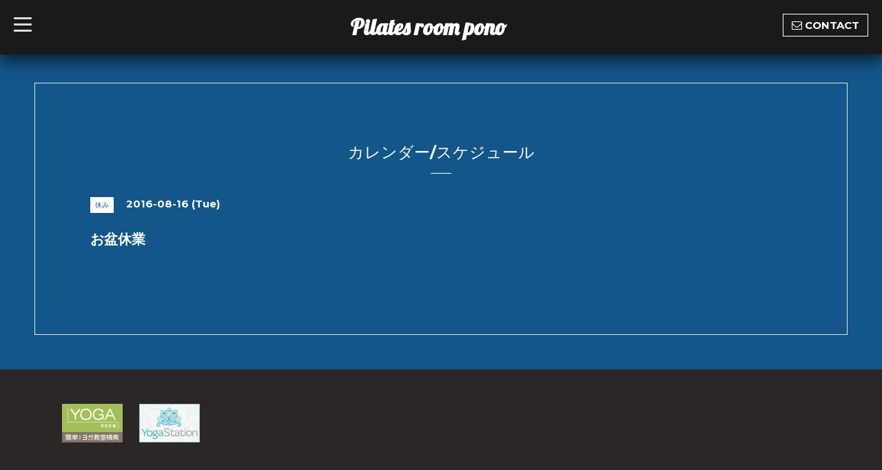

--- FILE ---
content_type: text/html; charset=utf-8
request_url: http://pilates-pono.info/calendar/1192468
body_size: 3501
content:
<!DOCTYPE html>
<html xmlns="http://www.w3.org/1999/xhtml" xml:lang="ja" lang="ja">
<head>
  <meta name="google-site-verification" content="vcQrGosp8No2byOt9CkbXu67Pes1mAJ6rYd1N9cswkc" />  <!-- BlackboardSingle: ver.201603280000 -->
  <meta charset="utf-8" />
  <title>お盆休業 - Pilates room pono　</title>
  <meta name="viewport" content="width=device-width,initial-scale=1,maximum-scale=1,user-scalable=yes" />

  <meta name="description" content="" />
  <meta name="keywords" content="松江市ピラティスレッスン,ピラティス松江市,ピラティスルームポノ,Pilates room pono,ピラティス,ヨガ,姿勢改善,腰痛改善,肩こり改善,骨盤矯正,O脚矯正,エクササイズ,トレーニング," />

  <meta property="og:title" content="Pilates room pono　" />
  <meta property="og:image" content="" />
  <meta property="og:site_name" content="Pilates room pono　" />
  
  <link rel="alternate" type="application/rss+xml" title="Pilates room pono　 / RSS" href="/feed.rss" />


  <link href="/style.css?237198-1462317740" rel="stylesheet" />
  <link href="//maxcdn.bootstrapcdn.com/font-awesome/4.3.0/css/font-awesome.min.css" rel="stylesheet" />
  <link href="/assets/slick/slick.css" rel="stylesheet" />
  <link href='http://fonts.googleapis.com/css?family=Montserrat:700' rel='stylesheet' type='text/css'>
  <link href='http://fonts.googleapis.com/css?family=Lobster' rel='stylesheet' type='text/css'>
  <link href="/assets/drawer/drawer.min.css" rel="stylesheet" >

  <script src="/assets/jquery/jquery-1.9.1.min.js"></script>
  <script src="/assets/colorbox/jquery.colorbox-min.js"></script>
  <script src="/js/tooltip.js"></script>
  <script src="/assets/slick/slick.js"></script>
  <script src="/assets/lineup/jquery-lineup.min.js"></script>
  <script src="/assets/IScroll/IScroll.min.js"></script>
  <script src="/assets/dropdown/dropdown.min.js"></script>
  <script src="/assets/drawer/jquery.drawer.min.js"></script>
  <script src="/assets/clipsquareimage/jquery.clipsquareimage.js"></script>
  <script src="/js/theme_blackboard_single/init.js"></script>
</head>

<body id="calendar">

  <!-- #container -->
  <div id="container">

    <!-- #wrap_slider -->
    <div id="wrap_slider">

      <!-- #header -->
      <div id="header">
        <div class="header_inner">
          <div class="header_title">
            <div class="title_area">
              <h1>
                <a href="http://pilates-pono.info">Pilates room pono　</a>
              </h1>
            </div>
          </div>
          <div class="header_left">
            <!-- slide_navi -->
            <div class="drawer drawer-left">
              <!-- ハンバーガーボタン -->
              <button class="drawer-toggle drawer-hamburger">
                  <span class="sr-only">toggle navigation</span>
                  <span class="drawer-hamburger-icon"></span>
              </button>
              <div class="drawer-main drawer-default">
                <nav class="drawer-nav" role="navigation">
                  
                  <ul class="nav drawer-nav-list">
                    <li>
                      <a href="/"  class="footer_navi_top fade">
                        トップページ
                      </a>
                    </li>
                  </ul>
                  
                  <ul class="nav drawer-nav-list">
                    <li>
                      <a href="/info"  class="footer_navi_info fade">
                        おしらせ
                      </a>
                    </li>
                  </ul>
                  
                  <ul class="nav drawer-nav-list">
                    <li>
                      <a href="https://www.instagram.com/pilates_room_pono/"  class="footer_navi_links links_21814 fade">
                        スタジオの様子はこちらから❤︎Instagram
                      </a>
                    </li>
                  </ul>
                  
                  <ul class="nav drawer-nav-list">
                    <li>
                      <a href="/menu"  class="footer_navi_menu fade">
                        レッスンメニュー・料金
                      </a>
                    </li>
                  </ul>
                  
                  <ul class="nav drawer-nav-list">
                    <li>
                      <a href="/free/pilatesroompono"  class="footer_navi_free free_470616 fade">
                        お支払い方法について
                      </a>
                    </li>
                  </ul>
                  
                  <ul class="nav drawer-nav-list">
                    <li>
                      <a href="/free/start"  class="footer_navi_free free_89405 fade">
                        初回ご予約方法
                      </a>
                    </li>
                  </ul>
                  
                  <ul class="nav drawer-nav-list">
                    <li>
                      <a href="/calendar"  class="footer_navi_calendar active fade">
                        カレンダー/スケジュール
                      </a>
                    </li>
                  </ul>
                  
                  <ul class="nav drawer-nav-list">
                    <li>
                      <a href="/contact"  class="footer_navi_contact fade">
                        初回ご予約/お問い合わせ
                      </a>
                    </li>
                  </ul>
                  
                  <ul class="nav drawer-nav-list">
                    <li>
                      <a href="/free/pono-no-pilates"  class="footer_navi_free free_89398 fade">
                        ピラティスでできること
                      </a>
                    </li>
                  </ul>
                  
                  <ul class="nav drawer-nav-list">
                    <li>
                      <a href="/free/equipment"  class="footer_navi_free free_119138 fade">
                        ピラティスマシンの紹介
                      </a>
                    </li>
                  </ul>
                  
                  <ul class="nav drawer-nav-list">
                    <li>
                      <a href="/free/lesson"  class="footer_navi_free free_89400 fade">
                        レッスンまでの流れ
                      </a>
                    </li>
                  </ul>
                  
                  <ul class="nav drawer-nav-list">
                    <li>
                      <a href="/free/yokokamikawa"  class="footer_navi_free free_90623 fade">
                        トレーナー紹介
                      </a>
                    </li>
                  </ul>
                  
                  <ul class="nav drawer-nav-list">
                    <li>
                      <a href="/about"  class="footer_navi_about fade">
                        店舗情報
                      </a>
                    </li>
                  </ul>
                  
                </nav>
              </div>
              <section class="drawer-overlay">
              <!-- コンテンツ部分 -->
              </section>
            </div>
            <!-- /slide_navi -->
          </div>
          <div class="header_right">
            <ul class="tel_mail">
              <li class="shop_tel tel_area tel_number"><i class="fa fa-phone"></i></li>
              <a href="http://pilates-pono.info/contact">
                <li class="button_base mail_area turnover">
                  <i class="fa fa-envelope-o"></i>CONTACT
                </li>
              </a>
            </ul>
          </div>
        </div>
      </div>
      <!-- /#header -->

      <div class="site_title fadeIn">
        <h1>
          <a href="http://pilates-pono.info">Pilates room pono　</a>
        </h1>
        <span class="site_description">松江市のピラティスプライベートレッスン　〜美しい姿勢、いつまでも動きやすい快適な体作り〜</span>
        <span class="scroll_icon">
          <a href="#welcome_area">
            <i class="fa fa-angle-down"></i>
          </a>
        </span>
      </div>

      <div class="caption_replace">
        <span class="caption_txt_replace">
        </span>
      </div>

      

    </div>
    <!-- /#wrap_slider -->

    <!-- #contents_box -->
    <div id="contents_box">
      <!-- #content -->
      <div id="content">
        <!-- #contents_inner -->
        <div id="contents_inner">

          <!----------------------------------------------

            ページ：トップ

          ---------------------------------------------->
          


          <!----------------------------------------------

            ページ：インフォメーション

          ---------------------------------------------->

          


          <!----------------------------------------------

            ページ：フォト

          ---------------------------------------------->

          




          <!----------------------------------------------

          ページ：メニュー

          ---------------------------------------------->

          

          
          <!----------------------------------------------

            ページ：カレンダー

          ---------------------------------------------->

          <div id="calendar">
            <h2 class="page_title">カレンダー/スケジュール<div></div></h2>
            <!-- clear -->
            <div class="clear">
            <!-- main_inner -->
            <div class="main_inner">
              

              
              <div class="schedule_detail">
                <div>
                <span class="schedule_detail_category color_bg_04 color_01">休み</span>&nbsp; <span class="schedule_detail_date color_01">2016-08-16 (Tue)</span>
                </div>
                <h3 class="schedule_detail_title">
                  お盆休業
                </h3>
                <div class="schedule_detail_body textfield">
                  
                </div>

                <div class="image">
                  
                </div>
              </div>
              
            </div>
            <!-- /main_inner -->
            <!-- sidebar/ -->
              <div class="sidebar">
                <div class="sidebar_inner">
                  <!-- サブナビここから // -->
                  <ul>
                    
                    
                    
                    
                    
                    
                    
                    
                    
                    
                    
                    
                    
                    
                    
                    
                    
                    
                    
                    
                    
                    
                    
                    
                    
                    
                    
                  </ul>
                  <!-- サブナビここまで // -->
                </div>
              </div>
              <!-- /sidebar -->
            </div>
            <!-- /clear -->
          </div>
          

          <!----------------------------------------------

            ページ：アバウト

          ---------------------------------------------->
          

          <!----------------------------------------------

            ページ：クーポン

          ---------------------------------------------->
          


          <!----------------------------------------------

            ページ：

          ---------------------------------------------->
          


          <!----------------------------------------------

          ページ：予約ページ

          ---------------------------------------------->

          


          <!----------------------------------------------

           ページ：フリーページ

          ---------------------------------------------->
          


        


        </div>
        <!-- /#contents_inner -->

      </div>
      <!-- /#content -->

      <div class="totop">
        <a href="#header" class="totop">
          <i class="button fa fa-chevron-up"></i>
        </a>
      </div>

      <!-- #footer -->
      <div id="footer">
        <div id="footer_inner">

          <div id="gadgets">
            <div class="inner">
              <div id="navi_parts">
<div class="navi_parts_detail">
<a href="http://www.yogaroom.jp/"><img src="//cdn.goope.jp/35511/160430151822-57244e2e52543.gif" alt="" /></a>
</div>
<div class="navi_parts_detail">
<a href="http://www.yoga-station.com/"><img src="//cdn.goope.jp/35511/160506190620-572c6c9c0bb2c.png" alt="" /></a>
</div>
</div>
<div id="social_widgets">
<div  id="widget_facebook_like" class="social_widget">
<div style="text-align:left;padding-bottom:10px;">
<iframe src="//www.facebook.com/plugins/like.php?href=http%3A%2F%2Fpilates-pono.info&amp;width&amp;layout=button_count&amp;action=like&amp;show_faces=false&amp;share=true&amp;height=21&amp;appId=837439917751931" scrolling="no" frameborder="0" style="border:none; overflow:hidden; height:21px;" allowTransparency="true"></iframe>
</div>
</div>
<div id="widget_facebook_follow" class="social_widget social_widget_facebook_likebox">
<div style="text-align:left;padding-bottom:10px;">
  <iframe src="https://www.facebook.com/plugins/page.php?href=https%3A%2F%2Fwww.facebook.com%2F1135045079871701&tabs&width=340&height=70&small_header=true&adapt_container_width=true&hide_cover=true&show_facepile=false&appId" width="340" height="70" style="border:none;overflow:hidden;width:100%;" scrolling="no" frameborder="0" allowTransparency="true"></iframe>
</div>
</div>

</div>

            </div>
          </div>

          <div class="today_area">
              <dl>
                <dt class="today_title">
                  Today&apos;s Schedule
                </dt>
                
              </dl>
              <!-- /#schedule -->
          </div>

          <div class="qr_area">
            <img src="//r.goope.jp/qr/pilates-pono"width="100" height="100" />
          </div>
          <div class="counter_area access_counter">
            Today: <span class="num">2</span> /
            Yesterday: <span class="num">205</span> /
            Total: <span class="num">481846</span>
          </div>
          <div class="footer_copyright">
            <div class="copyright">&copy;2026
              <a href="http://pilates-pono.info" class="">Pilates room pono</a>. All Rights Reserved.
            </div>
            <a href="/feed.rss" class="shop_rss"><i class="fa fa-rss-square white"></i></a>
            <div class="powered">Powered by
              <a href="https://goope.jp/">グーペ</a> / <a class="" href="https://admin.goope.jp/">Admin</a>
            </div>
          </div>
        </div>
      </div>
      <!-- /#footer -->

    </div>
    <!-- /#contents_box -->
  </div>
  <!-- /#container -->

</body>
</html>